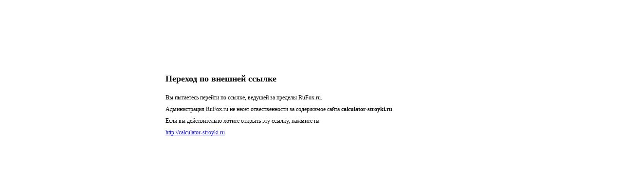

--- FILE ---
content_type: text/html; charset=utf-8
request_url: https://www.rufox.ru/go.php?url=http://calculator-stroyki.ru
body_size: 527
content:
<!doctype html>
<html>
<head>
    <title>Переход по внешней ссылке</title>
    <style>
        .center{
            font-family: Tahoma;
            font-size: 12px;
            margin: auto;
            margin-top: 150px;
            width: 600px;
            line-height: 200%;
        }
    </style>
</head>
<body>
    <div class="center">
        <h2>Переход по внешней ссылке</h2>
        Вы пытаетесь перейти по ссылке, ведущей за пределы RuFox.ru.
        <br>
        Администрация RuFox.ru не несет отвественности за содержимое сайта <b>calculator-stroyki.ru</b>.
        <br>
        Если вы действительно хотите открыть эту ссылку, нажмите на<br>
            <a href="http://calculator-stroyki.ru">http://calculator-stroyki.ru</a>
    </div>
</body>
</html>